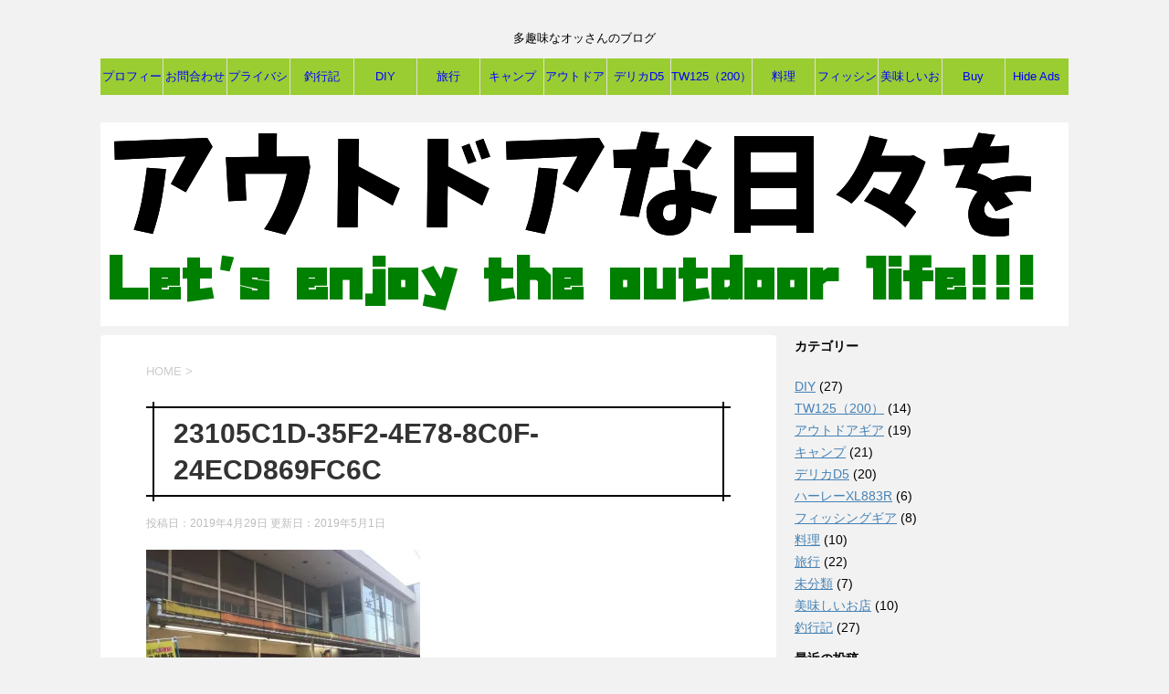

--- FILE ---
content_type: text/html; charset=UTF-8
request_url: https://genki-outdoor.com/tenkicamp-4/23105c1d-35f2-4e78-8c0f-24ecd869fc6c/
body_size: 65048
content:
<!DOCTYPE html>
<!--[if lt IE 7]>
<html class="ie6" dir="ltr" lang="ja" prefix="og: https://ogp.me/ns#"> <![endif]-->
<!--[if IE 7]>
<html class="i7" dir="ltr" lang="ja" prefix="og: https://ogp.me/ns#"> <![endif]-->
<!--[if IE 8]>
<html class="ie" dir="ltr" lang="ja" prefix="og: https://ogp.me/ns#"> <![endif]-->
<!--[if gt IE 8]><!-->
<html dir="ltr" lang="ja" prefix="og: https://ogp.me/ns#">
	<!--<![endif]-->
	<head prefix="og: http://ogp.me/ns# fb: http://ogp.me/ns/fb# article: http://ogp.me/ns/article#">
<script async src="//pagead2.googlesyndication.com/pagead/js/adsbygoogle.js"></script>
<script>
     (adsbygoogle = window.adsbygoogle || []).push({
          google_ad_client: "ca-pub-2617995153043799",
          enable_page_level_ads: true
     });
</script>	
		
</script>
		<meta charset="UTF-8" >
		<meta name="viewport" content="width=device-width,initial-scale=1.0,user-scalable=yes">
		<meta name="format-detection" content="telephone=no" >
		
		
		<link rel="alternate" type="application/rss+xml" title="アウトドアな日々を RSS Feed" href="https://genki-outdoor.com/feed/" />
		<link rel="pingback" href="https://genki-outdoor.com/xmlrpc.php" >
		<!--[if lt IE 9]>
		<script src="https://genki-outdoor.com/wp-content/themes/stinger8/js/html5shiv.js"></script>
		<![endif]-->
				<title>23105C1D-35F2-4E78-8C0F-24ECD869FC6C | アウトドアな日々を</title>

		<!-- All in One SEO 4.9.3 - aioseo.com -->
	<meta name="robots" content="max-image-preview:large" />
	<meta name="author" content="genki"/>
	<meta name="google-site-verification" content="BxWAKGM5cLWUHCqVXN2hqZSWUv2bnkZHmbjzJ1g8GDk" />
	<link rel="canonical" href="https://genki-outdoor.com/tenkicamp-4/23105c1d-35f2-4e78-8c0f-24ecd869fc6c/" />
	<meta name="generator" content="All in One SEO (AIOSEO) 4.9.3" />
		<meta property="og:locale" content="ja_JP" />
		<meta property="og:site_name" content="アウトドアな日々を | 多趣味なオッさんのブログ" />
		<meta property="og:type" content="article" />
		<meta property="og:title" content="23105C1D-35F2-4E78-8C0F-24ECD869FC6C | アウトドアな日々を" />
		<meta property="og:url" content="https://genki-outdoor.com/tenkicamp-4/23105c1d-35f2-4e78-8c0f-24ecd869fc6c/" />
		<meta property="article:published_time" content="2019-04-29T11:55:44+00:00" />
		<meta property="article:modified_time" content="2019-05-01T06:10:28+00:00" />
		<meta name="twitter:card" content="summary" />
		<meta name="twitter:title" content="23105C1D-35F2-4E78-8C0F-24ECD869FC6C | アウトドアな日々を" />
		<script type="application/ld+json" class="aioseo-schema">
			{"@context":"https:\/\/schema.org","@graph":[{"@type":"BreadcrumbList","@id":"https:\/\/genki-outdoor.com\/tenkicamp-4\/23105c1d-35f2-4e78-8c0f-24ecd869fc6c\/#breadcrumblist","itemListElement":[{"@type":"ListItem","@id":"https:\/\/genki-outdoor.com#listItem","position":1,"name":"Home","item":"https:\/\/genki-outdoor.com","nextItem":{"@type":"ListItem","@id":"https:\/\/genki-outdoor.com\/tenkicamp-4\/23105c1d-35f2-4e78-8c0f-24ecd869fc6c\/#listItem","name":"23105C1D-35F2-4E78-8C0F-24ECD869FC6C"}},{"@type":"ListItem","@id":"https:\/\/genki-outdoor.com\/tenkicamp-4\/23105c1d-35f2-4e78-8c0f-24ecd869fc6c\/#listItem","position":2,"name":"23105C1D-35F2-4E78-8C0F-24ECD869FC6C","previousItem":{"@type":"ListItem","@id":"https:\/\/genki-outdoor.com#listItem","name":"Home"}}]},{"@type":"ItemPage","@id":"https:\/\/genki-outdoor.com\/tenkicamp-4\/23105c1d-35f2-4e78-8c0f-24ecd869fc6c\/#itempage","url":"https:\/\/genki-outdoor.com\/tenkicamp-4\/23105c1d-35f2-4e78-8c0f-24ecd869fc6c\/","name":"23105C1D-35F2-4E78-8C0F-24ECD869FC6C | \u30a2\u30a6\u30c8\u30c9\u30a2\u306a\u65e5\u3005\u3092","inLanguage":"ja","isPartOf":{"@id":"https:\/\/genki-outdoor.com\/#website"},"breadcrumb":{"@id":"https:\/\/genki-outdoor.com\/tenkicamp-4\/23105c1d-35f2-4e78-8c0f-24ecd869fc6c\/#breadcrumblist"},"author":{"@id":"https:\/\/genki-outdoor.com\/author\/genki\/#author"},"creator":{"@id":"https:\/\/genki-outdoor.com\/author\/genki\/#author"},"datePublished":"2019-04-29T20:55:44+09:00","dateModified":"2019-05-01T15:10:28+09:00"},{"@type":"Person","@id":"https:\/\/genki-outdoor.com\/#person","name":"genki","image":{"@type":"ImageObject","@id":"https:\/\/genki-outdoor.com\/tenkicamp-4\/23105c1d-35f2-4e78-8c0f-24ecd869fc6c\/#personImage","url":"https:\/\/secure.gravatar.com\/avatar\/0b81cdf007b214ee7deccf5182cf4f99133d5b186d1b5bfe4ea2c982d9940004?s=96&d=mm&r=g","width":96,"height":96,"caption":"genki"}},{"@type":"Person","@id":"https:\/\/genki-outdoor.com\/author\/genki\/#author","url":"https:\/\/genki-outdoor.com\/author\/genki\/","name":"genki","image":{"@type":"ImageObject","@id":"https:\/\/genki-outdoor.com\/tenkicamp-4\/23105c1d-35f2-4e78-8c0f-24ecd869fc6c\/#authorImage","url":"https:\/\/secure.gravatar.com\/avatar\/0b81cdf007b214ee7deccf5182cf4f99133d5b186d1b5bfe4ea2c982d9940004?s=96&d=mm&r=g","width":96,"height":96,"caption":"genki"}},{"@type":"WebSite","@id":"https:\/\/genki-outdoor.com\/#website","url":"https:\/\/genki-outdoor.com\/","name":"\u30a2\u30a6\u30c8\u30c9\u30a2\u306a\u65e5\u3005\u3092","description":"\u591a\u8da3\u5473\u306a\u30aa\u30c3\u3055\u3093\u306e\u30d6\u30ed\u30b0","inLanguage":"ja","publisher":{"@id":"https:\/\/genki-outdoor.com\/#person"}}]}
		</script>
		<!-- All in One SEO -->

<link rel='dns-prefetch' href='//ajax.googleapis.com' />
<link rel='dns-prefetch' href='//secure.gravatar.com' />
<link rel='dns-prefetch' href='//stats.wp.com' />
<link rel='dns-prefetch' href='//v0.wordpress.com' />
<link rel='preconnect' href='//i0.wp.com' />
<link rel='preconnect' href='//c0.wp.com' />
<link rel="alternate" title="oEmbed (JSON)" type="application/json+oembed" href="https://genki-outdoor.com/wp-json/oembed/1.0/embed?url=https%3A%2F%2Fgenki-outdoor.com%2Ftenkicamp-4%2F23105c1d-35f2-4e78-8c0f-24ecd869fc6c%2F" />
<link rel="alternate" title="oEmbed (XML)" type="text/xml+oembed" href="https://genki-outdoor.com/wp-json/oembed/1.0/embed?url=https%3A%2F%2Fgenki-outdoor.com%2Ftenkicamp-4%2F23105c1d-35f2-4e78-8c0f-24ecd869fc6c%2F&#038;format=xml" />
		<!-- This site uses the Google Analytics by MonsterInsights plugin v9.11.1 - Using Analytics tracking - https://www.monsterinsights.com/ -->
							<script src="//www.googletagmanager.com/gtag/js?id=G-B4CGDD6HC7"  data-cfasync="false" data-wpfc-render="false" type="text/javascript" async></script>
			<script data-cfasync="false" data-wpfc-render="false" type="text/javascript">
				var mi_version = '9.11.1';
				var mi_track_user = true;
				var mi_no_track_reason = '';
								var MonsterInsightsDefaultLocations = {"page_location":"https:\/\/genki-outdoor.com\/tenkicamp-4\/23105c1d-35f2-4e78-8c0f-24ecd869fc6c\/"};
								if ( typeof MonsterInsightsPrivacyGuardFilter === 'function' ) {
					var MonsterInsightsLocations = (typeof MonsterInsightsExcludeQuery === 'object') ? MonsterInsightsPrivacyGuardFilter( MonsterInsightsExcludeQuery ) : MonsterInsightsPrivacyGuardFilter( MonsterInsightsDefaultLocations );
				} else {
					var MonsterInsightsLocations = (typeof MonsterInsightsExcludeQuery === 'object') ? MonsterInsightsExcludeQuery : MonsterInsightsDefaultLocations;
				}

								var disableStrs = [
										'ga-disable-G-B4CGDD6HC7',
									];

				/* Function to detect opted out users */
				function __gtagTrackerIsOptedOut() {
					for (var index = 0; index < disableStrs.length; index++) {
						if (document.cookie.indexOf(disableStrs[index] + '=true') > -1) {
							return true;
						}
					}

					return false;
				}

				/* Disable tracking if the opt-out cookie exists. */
				if (__gtagTrackerIsOptedOut()) {
					for (var index = 0; index < disableStrs.length; index++) {
						window[disableStrs[index]] = true;
					}
				}

				/* Opt-out function */
				function __gtagTrackerOptout() {
					for (var index = 0; index < disableStrs.length; index++) {
						document.cookie = disableStrs[index] + '=true; expires=Thu, 31 Dec 2099 23:59:59 UTC; path=/';
						window[disableStrs[index]] = true;
					}
				}

				if ('undefined' === typeof gaOptout) {
					function gaOptout() {
						__gtagTrackerOptout();
					}
				}
								window.dataLayer = window.dataLayer || [];

				window.MonsterInsightsDualTracker = {
					helpers: {},
					trackers: {},
				};
				if (mi_track_user) {
					function __gtagDataLayer() {
						dataLayer.push(arguments);
					}

					function __gtagTracker(type, name, parameters) {
						if (!parameters) {
							parameters = {};
						}

						if (parameters.send_to) {
							__gtagDataLayer.apply(null, arguments);
							return;
						}

						if (type === 'event') {
														parameters.send_to = monsterinsights_frontend.v4_id;
							var hookName = name;
							if (typeof parameters['event_category'] !== 'undefined') {
								hookName = parameters['event_category'] + ':' + name;
							}

							if (typeof MonsterInsightsDualTracker.trackers[hookName] !== 'undefined') {
								MonsterInsightsDualTracker.trackers[hookName](parameters);
							} else {
								__gtagDataLayer('event', name, parameters);
							}
							
						} else {
							__gtagDataLayer.apply(null, arguments);
						}
					}

					__gtagTracker('js', new Date());
					__gtagTracker('set', {
						'developer_id.dZGIzZG': true,
											});
					if ( MonsterInsightsLocations.page_location ) {
						__gtagTracker('set', MonsterInsightsLocations);
					}
										__gtagTracker('config', 'G-B4CGDD6HC7', {"forceSSL":"true","link_attribution":"true"} );
										window.gtag = __gtagTracker;										(function () {
						/* https://developers.google.com/analytics/devguides/collection/analyticsjs/ */
						/* ga and __gaTracker compatibility shim. */
						var noopfn = function () {
							return null;
						};
						var newtracker = function () {
							return new Tracker();
						};
						var Tracker = function () {
							return null;
						};
						var p = Tracker.prototype;
						p.get = noopfn;
						p.set = noopfn;
						p.send = function () {
							var args = Array.prototype.slice.call(arguments);
							args.unshift('send');
							__gaTracker.apply(null, args);
						};
						var __gaTracker = function () {
							var len = arguments.length;
							if (len === 0) {
								return;
							}
							var f = arguments[len - 1];
							if (typeof f !== 'object' || f === null || typeof f.hitCallback !== 'function') {
								if ('send' === arguments[0]) {
									var hitConverted, hitObject = false, action;
									if ('event' === arguments[1]) {
										if ('undefined' !== typeof arguments[3]) {
											hitObject = {
												'eventAction': arguments[3],
												'eventCategory': arguments[2],
												'eventLabel': arguments[4],
												'value': arguments[5] ? arguments[5] : 1,
											}
										}
									}
									if ('pageview' === arguments[1]) {
										if ('undefined' !== typeof arguments[2]) {
											hitObject = {
												'eventAction': 'page_view',
												'page_path': arguments[2],
											}
										}
									}
									if (typeof arguments[2] === 'object') {
										hitObject = arguments[2];
									}
									if (typeof arguments[5] === 'object') {
										Object.assign(hitObject, arguments[5]);
									}
									if ('undefined' !== typeof arguments[1].hitType) {
										hitObject = arguments[1];
										if ('pageview' === hitObject.hitType) {
											hitObject.eventAction = 'page_view';
										}
									}
									if (hitObject) {
										action = 'timing' === arguments[1].hitType ? 'timing_complete' : hitObject.eventAction;
										hitConverted = mapArgs(hitObject);
										__gtagTracker('event', action, hitConverted);
									}
								}
								return;
							}

							function mapArgs(args) {
								var arg, hit = {};
								var gaMap = {
									'eventCategory': 'event_category',
									'eventAction': 'event_action',
									'eventLabel': 'event_label',
									'eventValue': 'event_value',
									'nonInteraction': 'non_interaction',
									'timingCategory': 'event_category',
									'timingVar': 'name',
									'timingValue': 'value',
									'timingLabel': 'event_label',
									'page': 'page_path',
									'location': 'page_location',
									'title': 'page_title',
									'referrer' : 'page_referrer',
								};
								for (arg in args) {
																		if (!(!args.hasOwnProperty(arg) || !gaMap.hasOwnProperty(arg))) {
										hit[gaMap[arg]] = args[arg];
									} else {
										hit[arg] = args[arg];
									}
								}
								return hit;
							}

							try {
								f.hitCallback();
							} catch (ex) {
							}
						};
						__gaTracker.create = newtracker;
						__gaTracker.getByName = newtracker;
						__gaTracker.getAll = function () {
							return [];
						};
						__gaTracker.remove = noopfn;
						__gaTracker.loaded = true;
						window['__gaTracker'] = __gaTracker;
					})();
									} else {
										console.log("");
					(function () {
						function __gtagTracker() {
							return null;
						}

						window['__gtagTracker'] = __gtagTracker;
						window['gtag'] = __gtagTracker;
					})();
									}
			</script>
							<!-- / Google Analytics by MonsterInsights -->
		<style id='wp-img-auto-sizes-contain-inline-css' type='text/css'>
img:is([sizes=auto i],[sizes^="auto," i]){contain-intrinsic-size:3000px 1500px}
/*# sourceURL=wp-img-auto-sizes-contain-inline-css */
</style>
<style id='wp-emoji-styles-inline-css' type='text/css'>

	img.wp-smiley, img.emoji {
		display: inline !important;
		border: none !important;
		box-shadow: none !important;
		height: 1em !important;
		width: 1em !important;
		margin: 0 0.07em !important;
		vertical-align: -0.1em !important;
		background: none !important;
		padding: 0 !important;
	}
/*# sourceURL=wp-emoji-styles-inline-css */
</style>
<style id='wp-block-library-inline-css' type='text/css'>
:root{--wp-block-synced-color:#7a00df;--wp-block-synced-color--rgb:122,0,223;--wp-bound-block-color:var(--wp-block-synced-color);--wp-editor-canvas-background:#ddd;--wp-admin-theme-color:#007cba;--wp-admin-theme-color--rgb:0,124,186;--wp-admin-theme-color-darker-10:#006ba1;--wp-admin-theme-color-darker-10--rgb:0,107,160.5;--wp-admin-theme-color-darker-20:#005a87;--wp-admin-theme-color-darker-20--rgb:0,90,135;--wp-admin-border-width-focus:2px}@media (min-resolution:192dpi){:root{--wp-admin-border-width-focus:1.5px}}.wp-element-button{cursor:pointer}:root .has-very-light-gray-background-color{background-color:#eee}:root .has-very-dark-gray-background-color{background-color:#313131}:root .has-very-light-gray-color{color:#eee}:root .has-very-dark-gray-color{color:#313131}:root .has-vivid-green-cyan-to-vivid-cyan-blue-gradient-background{background:linear-gradient(135deg,#00d084,#0693e3)}:root .has-purple-crush-gradient-background{background:linear-gradient(135deg,#34e2e4,#4721fb 50%,#ab1dfe)}:root .has-hazy-dawn-gradient-background{background:linear-gradient(135deg,#faaca8,#dad0ec)}:root .has-subdued-olive-gradient-background{background:linear-gradient(135deg,#fafae1,#67a671)}:root .has-atomic-cream-gradient-background{background:linear-gradient(135deg,#fdd79a,#004a59)}:root .has-nightshade-gradient-background{background:linear-gradient(135deg,#330968,#31cdcf)}:root .has-midnight-gradient-background{background:linear-gradient(135deg,#020381,#2874fc)}:root{--wp--preset--font-size--normal:16px;--wp--preset--font-size--huge:42px}.has-regular-font-size{font-size:1em}.has-larger-font-size{font-size:2.625em}.has-normal-font-size{font-size:var(--wp--preset--font-size--normal)}.has-huge-font-size{font-size:var(--wp--preset--font-size--huge)}.has-text-align-center{text-align:center}.has-text-align-left{text-align:left}.has-text-align-right{text-align:right}.has-fit-text{white-space:nowrap!important}#end-resizable-editor-section{display:none}.aligncenter{clear:both}.items-justified-left{justify-content:flex-start}.items-justified-center{justify-content:center}.items-justified-right{justify-content:flex-end}.items-justified-space-between{justify-content:space-between}.screen-reader-text{border:0;clip-path:inset(50%);height:1px;margin:-1px;overflow:hidden;padding:0;position:absolute;width:1px;word-wrap:normal!important}.screen-reader-text:focus{background-color:#ddd;clip-path:none;color:#444;display:block;font-size:1em;height:auto;left:5px;line-height:normal;padding:15px 23px 14px;text-decoration:none;top:5px;width:auto;z-index:100000}html :where(.has-border-color){border-style:solid}html :where([style*=border-top-color]){border-top-style:solid}html :where([style*=border-right-color]){border-right-style:solid}html :where([style*=border-bottom-color]){border-bottom-style:solid}html :where([style*=border-left-color]){border-left-style:solid}html :where([style*=border-width]){border-style:solid}html :where([style*=border-top-width]){border-top-style:solid}html :where([style*=border-right-width]){border-right-style:solid}html :where([style*=border-bottom-width]){border-bottom-style:solid}html :where([style*=border-left-width]){border-left-style:solid}html :where(img[class*=wp-image-]){height:auto;max-width:100%}:where(figure){margin:0 0 1em}html :where(.is-position-sticky){--wp-admin--admin-bar--position-offset:var(--wp-admin--admin-bar--height,0px)}@media screen and (max-width:600px){html :where(.is-position-sticky){--wp-admin--admin-bar--position-offset:0px}}

/*# sourceURL=wp-block-library-inline-css */
</style><style id='global-styles-inline-css' type='text/css'>
:root{--wp--preset--aspect-ratio--square: 1;--wp--preset--aspect-ratio--4-3: 4/3;--wp--preset--aspect-ratio--3-4: 3/4;--wp--preset--aspect-ratio--3-2: 3/2;--wp--preset--aspect-ratio--2-3: 2/3;--wp--preset--aspect-ratio--16-9: 16/9;--wp--preset--aspect-ratio--9-16: 9/16;--wp--preset--color--black: #000000;--wp--preset--color--cyan-bluish-gray: #abb8c3;--wp--preset--color--white: #ffffff;--wp--preset--color--pale-pink: #f78da7;--wp--preset--color--vivid-red: #cf2e2e;--wp--preset--color--luminous-vivid-orange: #ff6900;--wp--preset--color--luminous-vivid-amber: #fcb900;--wp--preset--color--light-green-cyan: #7bdcb5;--wp--preset--color--vivid-green-cyan: #00d084;--wp--preset--color--pale-cyan-blue: #8ed1fc;--wp--preset--color--vivid-cyan-blue: #0693e3;--wp--preset--color--vivid-purple: #9b51e0;--wp--preset--gradient--vivid-cyan-blue-to-vivid-purple: linear-gradient(135deg,rgb(6,147,227) 0%,rgb(155,81,224) 100%);--wp--preset--gradient--light-green-cyan-to-vivid-green-cyan: linear-gradient(135deg,rgb(122,220,180) 0%,rgb(0,208,130) 100%);--wp--preset--gradient--luminous-vivid-amber-to-luminous-vivid-orange: linear-gradient(135deg,rgb(252,185,0) 0%,rgb(255,105,0) 100%);--wp--preset--gradient--luminous-vivid-orange-to-vivid-red: linear-gradient(135deg,rgb(255,105,0) 0%,rgb(207,46,46) 100%);--wp--preset--gradient--very-light-gray-to-cyan-bluish-gray: linear-gradient(135deg,rgb(238,238,238) 0%,rgb(169,184,195) 100%);--wp--preset--gradient--cool-to-warm-spectrum: linear-gradient(135deg,rgb(74,234,220) 0%,rgb(151,120,209) 20%,rgb(207,42,186) 40%,rgb(238,44,130) 60%,rgb(251,105,98) 80%,rgb(254,248,76) 100%);--wp--preset--gradient--blush-light-purple: linear-gradient(135deg,rgb(255,206,236) 0%,rgb(152,150,240) 100%);--wp--preset--gradient--blush-bordeaux: linear-gradient(135deg,rgb(254,205,165) 0%,rgb(254,45,45) 50%,rgb(107,0,62) 100%);--wp--preset--gradient--luminous-dusk: linear-gradient(135deg,rgb(255,203,112) 0%,rgb(199,81,192) 50%,rgb(65,88,208) 100%);--wp--preset--gradient--pale-ocean: linear-gradient(135deg,rgb(255,245,203) 0%,rgb(182,227,212) 50%,rgb(51,167,181) 100%);--wp--preset--gradient--electric-grass: linear-gradient(135deg,rgb(202,248,128) 0%,rgb(113,206,126) 100%);--wp--preset--gradient--midnight: linear-gradient(135deg,rgb(2,3,129) 0%,rgb(40,116,252) 100%);--wp--preset--font-size--small: 13px;--wp--preset--font-size--medium: 20px;--wp--preset--font-size--large: 36px;--wp--preset--font-size--x-large: 42px;--wp--preset--spacing--20: 0.44rem;--wp--preset--spacing--30: 0.67rem;--wp--preset--spacing--40: 1rem;--wp--preset--spacing--50: 1.5rem;--wp--preset--spacing--60: 2.25rem;--wp--preset--spacing--70: 3.38rem;--wp--preset--spacing--80: 5.06rem;--wp--preset--shadow--natural: 6px 6px 9px rgba(0, 0, 0, 0.2);--wp--preset--shadow--deep: 12px 12px 50px rgba(0, 0, 0, 0.4);--wp--preset--shadow--sharp: 6px 6px 0px rgba(0, 0, 0, 0.2);--wp--preset--shadow--outlined: 6px 6px 0px -3px rgb(255, 255, 255), 6px 6px rgb(0, 0, 0);--wp--preset--shadow--crisp: 6px 6px 0px rgb(0, 0, 0);}:where(.is-layout-flex){gap: 0.5em;}:where(.is-layout-grid){gap: 0.5em;}body .is-layout-flex{display: flex;}.is-layout-flex{flex-wrap: wrap;align-items: center;}.is-layout-flex > :is(*, div){margin: 0;}body .is-layout-grid{display: grid;}.is-layout-grid > :is(*, div){margin: 0;}:where(.wp-block-columns.is-layout-flex){gap: 2em;}:where(.wp-block-columns.is-layout-grid){gap: 2em;}:where(.wp-block-post-template.is-layout-flex){gap: 1.25em;}:where(.wp-block-post-template.is-layout-grid){gap: 1.25em;}.has-black-color{color: var(--wp--preset--color--black) !important;}.has-cyan-bluish-gray-color{color: var(--wp--preset--color--cyan-bluish-gray) !important;}.has-white-color{color: var(--wp--preset--color--white) !important;}.has-pale-pink-color{color: var(--wp--preset--color--pale-pink) !important;}.has-vivid-red-color{color: var(--wp--preset--color--vivid-red) !important;}.has-luminous-vivid-orange-color{color: var(--wp--preset--color--luminous-vivid-orange) !important;}.has-luminous-vivid-amber-color{color: var(--wp--preset--color--luminous-vivid-amber) !important;}.has-light-green-cyan-color{color: var(--wp--preset--color--light-green-cyan) !important;}.has-vivid-green-cyan-color{color: var(--wp--preset--color--vivid-green-cyan) !important;}.has-pale-cyan-blue-color{color: var(--wp--preset--color--pale-cyan-blue) !important;}.has-vivid-cyan-blue-color{color: var(--wp--preset--color--vivid-cyan-blue) !important;}.has-vivid-purple-color{color: var(--wp--preset--color--vivid-purple) !important;}.has-black-background-color{background-color: var(--wp--preset--color--black) !important;}.has-cyan-bluish-gray-background-color{background-color: var(--wp--preset--color--cyan-bluish-gray) !important;}.has-white-background-color{background-color: var(--wp--preset--color--white) !important;}.has-pale-pink-background-color{background-color: var(--wp--preset--color--pale-pink) !important;}.has-vivid-red-background-color{background-color: var(--wp--preset--color--vivid-red) !important;}.has-luminous-vivid-orange-background-color{background-color: var(--wp--preset--color--luminous-vivid-orange) !important;}.has-luminous-vivid-amber-background-color{background-color: var(--wp--preset--color--luminous-vivid-amber) !important;}.has-light-green-cyan-background-color{background-color: var(--wp--preset--color--light-green-cyan) !important;}.has-vivid-green-cyan-background-color{background-color: var(--wp--preset--color--vivid-green-cyan) !important;}.has-pale-cyan-blue-background-color{background-color: var(--wp--preset--color--pale-cyan-blue) !important;}.has-vivid-cyan-blue-background-color{background-color: var(--wp--preset--color--vivid-cyan-blue) !important;}.has-vivid-purple-background-color{background-color: var(--wp--preset--color--vivid-purple) !important;}.has-black-border-color{border-color: var(--wp--preset--color--black) !important;}.has-cyan-bluish-gray-border-color{border-color: var(--wp--preset--color--cyan-bluish-gray) !important;}.has-white-border-color{border-color: var(--wp--preset--color--white) !important;}.has-pale-pink-border-color{border-color: var(--wp--preset--color--pale-pink) !important;}.has-vivid-red-border-color{border-color: var(--wp--preset--color--vivid-red) !important;}.has-luminous-vivid-orange-border-color{border-color: var(--wp--preset--color--luminous-vivid-orange) !important;}.has-luminous-vivid-amber-border-color{border-color: var(--wp--preset--color--luminous-vivid-amber) !important;}.has-light-green-cyan-border-color{border-color: var(--wp--preset--color--light-green-cyan) !important;}.has-vivid-green-cyan-border-color{border-color: var(--wp--preset--color--vivid-green-cyan) !important;}.has-pale-cyan-blue-border-color{border-color: var(--wp--preset--color--pale-cyan-blue) !important;}.has-vivid-cyan-blue-border-color{border-color: var(--wp--preset--color--vivid-cyan-blue) !important;}.has-vivid-purple-border-color{border-color: var(--wp--preset--color--vivid-purple) !important;}.has-vivid-cyan-blue-to-vivid-purple-gradient-background{background: var(--wp--preset--gradient--vivid-cyan-blue-to-vivid-purple) !important;}.has-light-green-cyan-to-vivid-green-cyan-gradient-background{background: var(--wp--preset--gradient--light-green-cyan-to-vivid-green-cyan) !important;}.has-luminous-vivid-amber-to-luminous-vivid-orange-gradient-background{background: var(--wp--preset--gradient--luminous-vivid-amber-to-luminous-vivid-orange) !important;}.has-luminous-vivid-orange-to-vivid-red-gradient-background{background: var(--wp--preset--gradient--luminous-vivid-orange-to-vivid-red) !important;}.has-very-light-gray-to-cyan-bluish-gray-gradient-background{background: var(--wp--preset--gradient--very-light-gray-to-cyan-bluish-gray) !important;}.has-cool-to-warm-spectrum-gradient-background{background: var(--wp--preset--gradient--cool-to-warm-spectrum) !important;}.has-blush-light-purple-gradient-background{background: var(--wp--preset--gradient--blush-light-purple) !important;}.has-blush-bordeaux-gradient-background{background: var(--wp--preset--gradient--blush-bordeaux) !important;}.has-luminous-dusk-gradient-background{background: var(--wp--preset--gradient--luminous-dusk) !important;}.has-pale-ocean-gradient-background{background: var(--wp--preset--gradient--pale-ocean) !important;}.has-electric-grass-gradient-background{background: var(--wp--preset--gradient--electric-grass) !important;}.has-midnight-gradient-background{background: var(--wp--preset--gradient--midnight) !important;}.has-small-font-size{font-size: var(--wp--preset--font-size--small) !important;}.has-medium-font-size{font-size: var(--wp--preset--font-size--medium) !important;}.has-large-font-size{font-size: var(--wp--preset--font-size--large) !important;}.has-x-large-font-size{font-size: var(--wp--preset--font-size--x-large) !important;}
/*# sourceURL=global-styles-inline-css */
</style>

<style id='classic-theme-styles-inline-css' type='text/css'>
/*! This file is auto-generated */
.wp-block-button__link{color:#fff;background-color:#32373c;border-radius:9999px;box-shadow:none;text-decoration:none;padding:calc(.667em + 2px) calc(1.333em + 2px);font-size:1.125em}.wp-block-file__button{background:#32373c;color:#fff;text-decoration:none}
/*# sourceURL=/wp-includes/css/classic-themes.min.css */
</style>
<link rel='stylesheet' id='toc-screen-css' href='https://genki-outdoor.com/wp-content/plugins/table-of-contents-plus/screen.min.css?ver=2411.1' type='text/css' media='all' />
<link rel='stylesheet' id='yyi_rinker_stylesheet-css' href='https://genki-outdoor.com/wp-content/plugins/yyi-rinker/css/style.css?v=1.11.1&#038;ver=6.9' type='text/css' media='all' />
<link rel='stylesheet' id='parent-style-css' href='https://genki-outdoor.com/wp-content/themes/stinger8/style.css?ver=6.9' type='text/css' media='all' />
<link rel='stylesheet' id='normalize-css' href='https://genki-outdoor.com/wp-content/themes/stinger8/css/normalize.css?ver=1.5.9' type='text/css' media='all' />
<link rel='stylesheet' id='font-awesome-css' href='https://genki-outdoor.com/wp-content/themes/stinger8/css/fontawesome/css/font-awesome.min.css?ver=4.5.0' type='text/css' media='all' />
<link rel='stylesheet' id='style-css' href='https://genki-outdoor.com/wp-content/themes/stinger8-child/style.css?ver=6.9' type='text/css' media='all' />
<script type="text/javascript" src="https://genki-outdoor.com/wp-content/plugins/google-analytics-for-wordpress/assets/js/frontend-gtag.min.js?ver=9.11.1" id="monsterinsights-frontend-script-js" async="async" data-wp-strategy="async"></script>
<script data-cfasync="false" data-wpfc-render="false" type="text/javascript" id='monsterinsights-frontend-script-js-extra'>/* <![CDATA[ */
var monsterinsights_frontend = {"js_events_tracking":"true","download_extensions":"doc,pdf,ppt,zip,xls,docx,pptx,xlsx","inbound_paths":"[{\"path\":\"\\\/go\\\/\",\"label\":\"affiliate\"},{\"path\":\"\\\/recommend\\\/\",\"label\":\"affiliate\"}]","home_url":"https:\/\/genki-outdoor.com","hash_tracking":"false","v4_id":"G-B4CGDD6HC7"};/* ]]> */
</script>
<script type="text/javascript" src="//ajax.googleapis.com/ajax/libs/jquery/1.11.3/jquery.min.js?ver=1.11.3" id="jquery-js"></script>
<script type="text/javascript" src="https://genki-outdoor.com/wp-content/plugins/yyi-rinker/js/event-tracking.js?v=1.11.1" id="yyi_rinker_event_tracking_script-js"></script>
<link rel="https://api.w.org/" href="https://genki-outdoor.com/wp-json/" /><link rel="alternate" title="JSON" type="application/json" href="https://genki-outdoor.com/wp-json/wp/v2/media/3405" /><link rel='shortlink' href='https://wp.me/a9M91E-SV' />
	<style>img#wpstats{display:none}</style>
		<script src="//pagead2.googlesyndication.com/pagead/js/adsbygoogle.js"></script><script>document.cookie = 'quads_browser_width='+screen.width;</script><script type="text/javascript" language="javascript">
    var vc_pid = "885607868";
</script><script type="text/javascript" src="//aml.valuecommerce.com/vcdal.js" async></script><style>
.yyi-rinker-images {
    display: flex;
    justify-content: center;
    align-items: center;
    position: relative;

}
div.yyi-rinker-image img.yyi-rinker-main-img.hidden {
    display: none;
}

.yyi-rinker-images-arrow {
    cursor: pointer;
    position: absolute;
    top: 50%;
    display: block;
    margin-top: -11px;
    opacity: 0.6;
    width: 22px;
}

.yyi-rinker-images-arrow-left{
    left: -10px;
}
.yyi-rinker-images-arrow-right{
    right: -10px;
}

.yyi-rinker-images-arrow-left.hidden {
    display: none;
}

.yyi-rinker-images-arrow-right.hidden {
    display: none;
}
div.yyi-rinker-contents.yyi-rinker-design-tate  div.yyi-rinker-box{
    flex-direction: column;
}

div.yyi-rinker-contents.yyi-rinker-design-slim div.yyi-rinker-box .yyi-rinker-links {
    flex-direction: column;
}

div.yyi-rinker-contents.yyi-rinker-design-slim div.yyi-rinker-info {
    width: 100%;
}

div.yyi-rinker-contents.yyi-rinker-design-slim .yyi-rinker-title {
    text-align: center;
}

div.yyi-rinker-contents.yyi-rinker-design-slim .yyi-rinker-links {
    text-align: center;
}
div.yyi-rinker-contents.yyi-rinker-design-slim .yyi-rinker-image {
    margin: auto;
}

div.yyi-rinker-contents.yyi-rinker-design-slim div.yyi-rinker-info ul.yyi-rinker-links li {
	align-self: stretch;
}
div.yyi-rinker-contents.yyi-rinker-design-slim div.yyi-rinker-box div.yyi-rinker-info {
	padding: 0;
}
div.yyi-rinker-contents.yyi-rinker-design-slim div.yyi-rinker-box {
	flex-direction: column;
	padding: 14px 5px 0;
}

.yyi-rinker-design-slim div.yyi-rinker-box div.yyi-rinker-info {
	text-align: center;
}

.yyi-rinker-design-slim div.price-box span.price {
	display: block;
}

div.yyi-rinker-contents.yyi-rinker-design-slim div.yyi-rinker-info div.yyi-rinker-title a{
	font-size:16px;
}

div.yyi-rinker-contents.yyi-rinker-design-slim ul.yyi-rinker-links li.amazonkindlelink:before,  div.yyi-rinker-contents.yyi-rinker-design-slim ul.yyi-rinker-links li.amazonlink:before,  div.yyi-rinker-contents.yyi-rinker-design-slim ul.yyi-rinker-links li.rakutenlink:before, div.yyi-rinker-contents.yyi-rinker-design-slim ul.yyi-rinker-links li.yahoolink:before, div.yyi-rinker-contents.yyi-rinker-design-slim ul.yyi-rinker-links li.mercarilink:before {
	font-size:12px;
}

div.yyi-rinker-contents.yyi-rinker-design-slim ul.yyi-rinker-links li a {
	font-size: 13px;
}
.entry-content ul.yyi-rinker-links li {
	padding: 0;
}

div.yyi-rinker-contents .yyi-rinker-attention.attention_desing_right_ribbon {
    width: 89px;
    height: 91px;
    position: absolute;
    top: -1px;
    right: -1px;
    left: auto;
    overflow: hidden;
}

div.yyi-rinker-contents .yyi-rinker-attention.attention_desing_right_ribbon span {
    display: inline-block;
    width: 146px;
    position: absolute;
    padding: 4px 0;
    left: -13px;
    top: 12px;
    text-align: center;
    font-size: 12px;
    line-height: 24px;
    -webkit-transform: rotate(45deg);
    transform: rotate(45deg);
    box-shadow: 0 1px 3px rgba(0, 0, 0, 0.2);
}

div.yyi-rinker-contents .yyi-rinker-attention.attention_desing_right_ribbon {
    background: none;
}
.yyi-rinker-attention.attention_desing_right_ribbon .yyi-rinker-attention-after,
.yyi-rinker-attention.attention_desing_right_ribbon .yyi-rinker-attention-before{
display:none;
}
div.yyi-rinker-use-right_ribbon div.yyi-rinker-title {
    margin-right: 2rem;
}

				</style><style type="text/css" id="custom-background-css">
body.custom-background { background-color: #f2f2f2; }
</style>
	<link rel="icon" href="https://i0.wp.com/genki-outdoor.com/wp-content/uploads/2019/01/cropped-icon.png?fit=32%2C32&#038;ssl=1" sizes="32x32" />
<link rel="icon" href="https://i0.wp.com/genki-outdoor.com/wp-content/uploads/2019/01/cropped-icon.png?fit=192%2C192&#038;ssl=1" sizes="192x192" />
<link rel="apple-touch-icon" href="https://i0.wp.com/genki-outdoor.com/wp-content/uploads/2019/01/cropped-icon.png?fit=180%2C180&#038;ssl=1" />
<meta name="msapplication-TileImage" content="https://i0.wp.com/genki-outdoor.com/wp-content/uploads/2019/01/cropped-icon.png?fit=270%2C270&#038;ssl=1" />
		<style type="text/css" id="wp-custom-css">
			#toc_container {
    margin-left: auto;
    margin-right: auto;
}

/*目次(Table of Contents Plus)　ここから*/
/*余白と角丸*/
#toc_container  {
  margin-bottom:30px;
  border-radius: 20px;
}




#header-l {
     float: none;
     text-align: center;
}


/*-- グローバルメニュー --*/

#st-menuwide{

    display: flex;/*中央寄せ*/

}

 

#st-menubox{

    border: none;/*枠線の削除*/

    margin: 0px 0px 30px 0px;/*余白の調節*/

}

 

header .smanone ul.menu li a{

    background-color: #9acd32;/*背景色*/

    color: #0000ff;/*文字色*/

}

 

#st-menubox a:hover{

    background: #2f4f4f;/*ホバー時の背景色*/

}

 

header .smanone ul.menu li a:hover{

    color: #ffffff;/*ホバー時の文字色*/

}

 

/*-- メニュー幅の自動調整 --*/

header .smanone ul.menu {

    display: -webkit-box;

    display: -webkit-flex;

    display: -ms-flexbox;

    display: flex;

}

/*-- アイキャッチ画像上にカテゴリー追加 --*/

.eyecatch {

position: relative;/*絶対位置*/

}

 

p.eyecatchlabel {

    position: absolute;/*絶対位置*/

    font-size: 10px;/*文字サイズ*/

    font-weight: bold;/*文字を太字に*/

    color: #FFFF00;/*文字色*/

    background-color: #000000;/*背景色*/

    padding: 0px 5px;/*縦と横の幅*/

    left: 0;/*左からの位置*/

    top: 0;/*上からの位置*/

    opacity: 1;/*透明度*/

    z-index: 5000;/*重なりの順序*/

}
 
.st-pagelink .page-numbers{
	border: 1px solid #38b48b;
        background:#38b48b;
        padding:1px;
	margin-right:15px;
	font-size:20px;
        min-width:30px;
        height:30px;
	line-height:30px
}

.st-pagelink a{
	color:#fff;
	font-weight:bold;
}
.st-pagelink a:hover {
	opacity:1;
        color:#fff;
	border: 1px solid #b53862;
        background:#b53862;
}
.page-numbers.dots{
	color:#fff;
}
.st-pagelink .page-numbers.current {
	opacity:1;
        color:#fff;
        font-weight:bold;
	border: 1px solid #b53862;
        background:#b53862;
        
}

/*-- h1タグ　見出しカスタム --*/

h1{
position: relative;
padding: 0.25em 1em;
border-top: solid 2px black;
border-bottom: solid 2px black;
}
h1:before, h1:after{
content: '';
position: absolute;
top: -7px;
width: 2px;
  height: -webkit-calc(100% + 14px);
height: calc(100% + 14px);
background-color: black;
}
h1:before {left: 7px;}
h1:after {right: 7px;}

/*-- h2タグ　見出しカスタム --*/


h2 {

    font-size: 18px;/*文字サイズ*/

    color: #000000;/*文字色*/

    background: linear-gradient(transparent 0%, #00ced1 50%);/*背景色とグラデーション*/

    border: none;/*既存の上下線なし*/

    box-shadow: 0px 5px 4px -2px #a0a0a0;/*影をつける*/

}

/*-- h3タグ　見出しカスタム --*/


.post h3 {

    position: relative;

    font-size: 17px;/*文字サイズ*/

    color: #6c3524;/*文字色*/

    border: none;/*既存の下線なし*/

}

 

.post h3:after {

    content: "";

    position: absolute;/*絶対位置*/

    left: 0;

    bottom: 0;

    width: 100%;/*ボーダーの長さ*/

    height: 8px;/*ボーダーの太さ*/

    background: repeating-linear-gradient(-45deg, #000000, #000000 10px, #fff 20px);/*ライン角度とボーダー色*/

}


/*-- 上へ戻るボタン --*/
#page-top a {
	background-color: #e75d5d;
}
		</style>
			</head>
</script>
	<body class="attachment wp-singular attachment-template-default single single-attachment postid-3405 attachmentid-3405 attachment-jpeg custom-background wp-theme-stinger8 wp-child-theme-stinger8-child" >
			<div id="st-ami">
				<div id="wrapper">
				<div id="wrapper-in">
					<header>
						<div id="headbox-bg">
							<div class="clearfix" id="headbox">
								<nav id="s-navi" class="pcnone">
	<dl class="acordion">
		<dt class="trigger">
			<p><span class="op"><i class="fa fa-bars"></i></span></p>
		</dt>

		<dd class="acordion_tree">
						<div class="menu-%e3%82%b0%e3%83%ad%e3%83%bc%e3%83%90%e3%83%ab%e3%83%a1%e3%83%8b%e3%83%a5%e3%83%bc-container"><ul id="menu-%e3%82%b0%e3%83%ad%e3%83%bc%e3%83%90%e3%83%ab%e3%83%a1%e3%83%8b%e3%83%a5%e3%83%bc" class="menu"><li id="menu-item-126" class="menu-item menu-item-type-custom menu-item-object-custom menu-item-home menu-item-126"><a href="https://genki-outdoor.com">ホーム</a></li>
<li id="menu-item-301" class="menu-item menu-item-type-taxonomy menu-item-object-category menu-item-301"><a href="https://genki-outdoor.com/category/delica/">デリカD5</a></li>
<li id="menu-item-1940" class="menu-item menu-item-type-taxonomy menu-item-object-category menu-item-1940"><a href="https://genki-outdoor.com/category/%e3%82%ad%e3%83%a3%e3%83%b3%e3%83%97/">キャンプ</a></li>
<li id="menu-item-1941" class="menu-item menu-item-type-taxonomy menu-item-object-category menu-item-1941"><a href="https://genki-outdoor.com/category/%e9%87%a3%e8%a1%8c%e8%a8%98/">釣行記</a></li>
<li id="menu-item-1937" class="menu-item menu-item-type-taxonomy menu-item-object-category menu-item-1937"><a href="https://genki-outdoor.com/category/%e6%97%85%e8%a1%8c/">旅行</a></li>
<li id="menu-item-197" class="menu-item menu-item-type-taxonomy menu-item-object-category menu-item-197"><a href="https://genki-outdoor.com/category/diy/">DIY</a></li>
<li id="menu-item-2279" class="menu-item menu-item-type-taxonomy menu-item-object-category menu-item-2279"><a href="https://genki-outdoor.com/category/%e6%9c%aa%e5%88%86%e9%a1%9e/">未分類</a></li>
<li id="menu-item-2583" class="menu-item menu-item-type-taxonomy menu-item-object-category menu-item-2583"><a href="https://genki-outdoor.com/category/%e3%82%a2%e3%82%a6%e3%83%88%e3%83%89%e3%82%a2%e3%82%ae%e3%82%a2/">アウトドアギア</a></li>
</ul></div>			<div class="clear"></div>

		</dd>
	</dl>
</nav>
									<div id="header-l">
									<!-- ロゴ又はブログ名 -->
									

									</p>
									<!-- ロゴ又はブログ名ここまで -->
									<!-- キャプション -->
																			<p class="descr">
											多趣味なオッさんのブログ										</p>
																		</div><!-- /#header-l -->

							</div><!-- /#headbox-bg -->
						</div><!-- /#headbox clearfix -->

						<div id="gazou-wide">
										<div id="st-menubox">
			<div id="st-menuwide">
				<nav class="smanone clearfix"><ul id="menu-%e4%b8%8b%e3%81%ae%e3%83%a1%e3%83%8b%e3%83%a5%e3%83%bc" class="menu"><li id="menu-item-2996" class="menu-item menu-item-type-post_type menu-item-object-page menu-item-2996"><a href="https://genki-outdoor.com/profile/">プロフィール</a></li>
<li id="menu-item-323" class="menu-item menu-item-type-post_type menu-item-object-page menu-item-323"><a href="https://genki-outdoor.com/%e3%81%8a%e5%95%8f%e5%90%88%e3%82%8f%e3%81%9b/">お問合わせ</a></li>
<li id="menu-item-324" class="menu-item menu-item-type-post_type menu-item-object-page menu-item-324"><a href="https://genki-outdoor.com/privacypolicy/">プライバシーポリシー</a></li>
<li id="menu-item-5177" class="menu-item menu-item-type-taxonomy menu-item-object-category menu-item-5177"><a href="https://genki-outdoor.com/category/%e9%87%a3%e8%a1%8c%e8%a8%98/">釣行記</a></li>
<li id="menu-item-5178" class="menu-item menu-item-type-taxonomy menu-item-object-category menu-item-5178"><a href="https://genki-outdoor.com/category/diy/">DIY</a></li>
<li id="menu-item-5179" class="menu-item menu-item-type-taxonomy menu-item-object-category menu-item-5179"><a href="https://genki-outdoor.com/category/%e6%97%85%e8%a1%8c/">旅行</a></li>
<li id="menu-item-5180" class="menu-item menu-item-type-taxonomy menu-item-object-category menu-item-5180"><a href="https://genki-outdoor.com/category/%e3%82%ad%e3%83%a3%e3%83%b3%e3%83%97/">キャンプ</a></li>
<li id="menu-item-5181" class="menu-item menu-item-type-taxonomy menu-item-object-category menu-item-5181"><a href="https://genki-outdoor.com/category/%e3%82%a2%e3%82%a6%e3%83%88%e3%83%89%e3%82%a2%e3%82%ae%e3%82%a2/">アウトドアギア</a></li>
<li id="menu-item-5182" class="menu-item menu-item-type-taxonomy menu-item-object-category menu-item-5182"><a href="https://genki-outdoor.com/category/delica/">デリカD5</a></li>
<li id="menu-item-5183" class="menu-item menu-item-type-taxonomy menu-item-object-category menu-item-5183"><a href="https://genki-outdoor.com/category/tw125%ef%bc%88200%ef%bc%89/">TW125（200）</a></li>
<li id="menu-item-5184" class="menu-item menu-item-type-taxonomy menu-item-object-category menu-item-5184"><a href="https://genki-outdoor.com/category/%e6%96%99%e7%90%86/">料理</a></li>
<li id="menu-item-5185" class="menu-item menu-item-type-taxonomy menu-item-object-category menu-item-5185"><a href="https://genki-outdoor.com/category/%e3%83%95%e3%82%a3%e3%83%83%e3%82%b7%e3%83%b3%e3%82%b0%e3%82%ae%e3%82%a2/">フィッシングギア</a></li>
<li id="menu-item-5186" class="menu-item menu-item-type-taxonomy menu-item-object-category menu-item-5186"><a href="https://genki-outdoor.com/category/%e7%be%8e%e5%91%b3%e3%81%97%e3%81%84%e3%81%8a%e5%ba%97/">美味しいお店</a></li>
<li id="menu-item-5916" class="menu-item menu-item-type-post_type menu-item-object-page menu-item-5916"><a href="https://genki-outdoor.com/buy-adspace/">Buy Adspace</a></li>
<li id="menu-item-5921" class="menu-item menu-item-type-post_type menu-item-object-page menu-item-5921"><a href="https://genki-outdoor.com/disable-ads/">Hide Ads for Premium Members</a></li>
</ul></nav>			</div>
		</div>
	
														<div id="st-headerbox">
								<div id="st-header">
								<a href="https://genki-outdoor.com/">	
									<img src="https://genki-outdoor.com/wp-content/uploads/2019/01/logosaisyuu.png" height="223" width="1060" alt="" />
								</div>
							</div>
							
						</div>
						<!-- /gazou -->

					</header>
					<div id="content-w">
<div id="content" class="clearfix">
	<div id="contentInner">

		<div class="st-main">

			<!-- ぱんくず -->
			<section id="breadcrumb">
			<ol itemscope itemtype="http://schema.org/BreadcrumbList">
					 <li itemprop="itemListElement" itemscope
      itemtype="http://schema.org/ListItem"><a href="https://genki-outdoor.com" itemprop="item"><span itemprop="name">HOME</span></a> > <meta itemprop="position" content="1" /></li>
							</ol>
			</section>
			<!--/ ぱんくず -->

			<div id="post-3405" class="st-post post-3405 attachment type-attachment status-inherit hentry">
				<article>
					<!--ループ開始 -->
										
										<p class="st-catgroup">
										</p>
									

					<h1 class="entry-title">23105C1D-35F2-4E78-8C0F-24ECD869FC6C</h1>

					<div class="blogbox">
						<p><span class="kdate">
															投稿日：2019年4月29日								更新日：<time class="updated" datetime="2019-05-01T15:10:28+0900">2019年5月1日</time>
													</span></p>
					</div>

					<div class="mainbox">
													<div class="entry-content">
								<p class="attachment"><a href="https://i0.wp.com/genki-outdoor.com/wp-content/uploads/2019/04/23105C1D-35F2-4E78-8C0F-24ECD869FC6C.jpeg?ssl=1"><img fetchpriority="high" decoding="async" width="300" height="225" src="https://i0.wp.com/genki-outdoor.com/wp-content/uploads/2019/04/23105C1D-35F2-4E78-8C0F-24ECD869FC6C.jpeg?fit=300%2C225&amp;ssl=1" class="attachment-medium size-medium" alt="" srcset="https://i0.wp.com/genki-outdoor.com/wp-content/uploads/2019/04/23105C1D-35F2-4E78-8C0F-24ECD869FC6C.jpeg?w=640&amp;ssl=1 640w, https://i0.wp.com/genki-outdoor.com/wp-content/uploads/2019/04/23105C1D-35F2-4E78-8C0F-24ECD869FC6C.jpeg?resize=300%2C225&amp;ssl=1 300w" sizes="(max-width: 300px) 100vw, 300px" /></a></p>
							</div>
						<div class="adbox">

				
	
							
	</div>
		
							
					</div><!-- .mainboxここまで -->
	
						
						<p class="tagst">
							<i class="fa fa-folder-open-o" aria-hidden="true"></i>-<br/>
													</p>

										<!--ループ終了-->
			</article>

					<div class="st-aside">

										

						<!--関連記事-->
						<p class="point"><span class="point-in">関連記事</span></p>
<div class="kanren">
							<dl class="clearfix">
				<dt><a href="https://genki-outdoor.com/unagi-kabayaki/">
											<div class="eyecatch">
							<img width="150" height="150" src="https://i0.wp.com/genki-outdoor.com/wp-content/uploads/2019/05/DC41273A-B874-489D-A7E9-978A522658B8.jpeg?resize=150%2C150&amp;ssl=1" class="attachment-thumbnail size-thumbnail wp-post-image" alt="" decoding="async" loading="lazy" srcset="https://i0.wp.com/genki-outdoor.com/wp-content/uploads/2019/05/DC41273A-B874-489D-A7E9-978A522658B8.jpeg?resize=150%2C150&amp;ssl=1 150w, https://i0.wp.com/genki-outdoor.com/wp-content/uploads/2019/05/DC41273A-B874-489D-A7E9-978A522658B8.jpeg?resize=100%2C100&amp;ssl=1 100w, https://i0.wp.com/genki-outdoor.com/wp-content/uploads/2019/05/DC41273A-B874-489D-A7E9-978A522658B8.jpeg?zoom=2&amp;resize=150%2C150 300w, https://i0.wp.com/genki-outdoor.com/wp-content/uploads/2019/05/DC41273A-B874-489D-A7E9-978A522658B8.jpeg?zoom=3&amp;resize=150%2C150 450w" sizes="auto, (max-width: 150px) 100vw, 150px" />						<p class="eyecatchlabel">

料理
</P>

</div>
											</a></dt>
				<dd>
					<p class="kanren-t"><a href="https://genki-outdoor.com/unagi-kabayaki/">
							淀川で釣った天然鰻を泥抜き後、蒲焼にして食べてみました。						</a></p>

					<div class="smanone2">
						
					</div>
				</dd>
			</dl>
					<dl class="clearfix">
				<dt><a href="https://genki-outdoor.com/noto-camp-202007250726/">
											<div class="eyecatch">
							<img width="150" height="150" src="https://i0.wp.com/genki-outdoor.com/wp-content/uploads/2020/07/2DEAE147-380C-40FF-9AE7-715CE2D323EB.jpeg?resize=150%2C150&amp;ssl=1" class="attachment-thumbnail size-thumbnail wp-post-image" alt="" decoding="async" loading="lazy" srcset="https://i0.wp.com/genki-outdoor.com/wp-content/uploads/2020/07/2DEAE147-380C-40FF-9AE7-715CE2D323EB.jpeg?resize=150%2C150&amp;ssl=1 150w, https://i0.wp.com/genki-outdoor.com/wp-content/uploads/2020/07/2DEAE147-380C-40FF-9AE7-715CE2D323EB.jpeg?resize=100%2C100&amp;ssl=1 100w, https://i0.wp.com/genki-outdoor.com/wp-content/uploads/2020/07/2DEAE147-380C-40FF-9AE7-715CE2D323EB.jpeg?zoom=2&amp;resize=150%2C150 300w, https://i0.wp.com/genki-outdoor.com/wp-content/uploads/2020/07/2DEAE147-380C-40FF-9AE7-715CE2D323EB.jpeg?zoom=3&amp;resize=150%2C150 450w" sizes="auto, (max-width: 150px) 100vw, 150px" />						<p class="eyecatchlabel">

キャンプ
</P>

</div>
											</a></dt>
				<dd>
					<p class="kanren-t"><a href="https://genki-outdoor.com/noto-camp-202007250726/">
							能登リゾートエリア増穂浦キャンプ２日目　朝はフジノハナガイのお吸い物						</a></p>

					<div class="smanone2">
						
					</div>
				</dd>
			</dl>
					<dl class="clearfix">
				<dt><a href="https://genki-outdoor.com/quechua/">
											<div class="eyecatch">
							<img width="150" height="150" src="https://i0.wp.com/genki-outdoor.com/wp-content/uploads/2019/03/5D71CFA3-AA55-4974-B639-91DB82D225F9.jpeg?resize=150%2C150&amp;ssl=1" class="attachment-thumbnail size-thumbnail wp-post-image" alt="" decoding="async" loading="lazy" srcset="https://i0.wp.com/genki-outdoor.com/wp-content/uploads/2019/03/5D71CFA3-AA55-4974-B639-91DB82D225F9.jpeg?resize=150%2C150&amp;ssl=1 150w, https://i0.wp.com/genki-outdoor.com/wp-content/uploads/2019/03/5D71CFA3-AA55-4974-B639-91DB82D225F9.jpeg?resize=100%2C100&amp;ssl=1 100w, https://i0.wp.com/genki-outdoor.com/wp-content/uploads/2019/03/5D71CFA3-AA55-4974-B639-91DB82D225F9.jpeg?zoom=2&amp;resize=150%2C150 300w, https://i0.wp.com/genki-outdoor.com/wp-content/uploads/2019/03/5D71CFA3-AA55-4974-B639-91DB82D225F9.jpeg?zoom=3&amp;resize=150%2C150 450w" sizes="auto, (max-width: 150px) 100vw, 150px" />						<p class="eyecatchlabel">

アウトドアギア
</P>

</div>
											</a></dt>
				<dd>
					<p class="kanren-t"><a href="https://genki-outdoor.com/quechua/">
							西宮ガーデンズ「デカトロン」でケシュアのリュック「NH100」をキッズ用に購入。						</a></p>

					<div class="smanone2">
						
					</div>
				</dd>
			</dl>
					<dl class="clearfix">
				<dt><a href="https://genki-outdoor.com/sorostove/">
											<div class="eyecatch">
							<img width="150" height="150" src="https://i0.wp.com/genki-outdoor.com/wp-content/uploads/2018/03/F614DF54-3037-4614-98B5-AD3C9E183A19.jpeg?resize=150%2C150&amp;ssl=1" class="attachment-thumbnail size-thumbnail wp-post-image" alt="" decoding="async" loading="lazy" srcset="https://i0.wp.com/genki-outdoor.com/wp-content/uploads/2018/03/F614DF54-3037-4614-98B5-AD3C9E183A19.jpeg?resize=150%2C150&amp;ssl=1 150w, https://i0.wp.com/genki-outdoor.com/wp-content/uploads/2018/03/F614DF54-3037-4614-98B5-AD3C9E183A19.jpeg?resize=100%2C100&amp;ssl=1 100w, https://i0.wp.com/genki-outdoor.com/wp-content/uploads/2018/03/F614DF54-3037-4614-98B5-AD3C9E183A19.jpeg?zoom=2&amp;resize=150%2C150 300w, https://i0.wp.com/genki-outdoor.com/wp-content/uploads/2018/03/F614DF54-3037-4614-98B5-AD3C9E183A19.jpeg?zoom=3&amp;resize=150%2C150 450w" sizes="auto, (max-width: 150px) 100vw, 150px" />						<p class="eyecatchlabel">

アウトドアギア
</P>

</div>
											</a></dt>
				<dd>
					<p class="kanren-t"><a href="https://genki-outdoor.com/sorostove/">
							野良ストーブ（ソロストーブ）使用レビューと100均ダイソー商品での収納方法。						</a></p>

					<div class="smanone2">
						
					</div>
				</dd>
			</dl>
					<dl class="clearfix">
				<dt><a href="https://genki-outdoor.com/gomexus/">
											<div class="eyecatch">
							<img width="150" height="150" src="https://i0.wp.com/genki-outdoor.com/wp-content/uploads/2020/02/2E842584-E416-4861-BF0F-601BD35D262B.jpeg?resize=150%2C150&amp;ssl=1" class="attachment-thumbnail size-thumbnail wp-post-image" alt="" decoding="async" loading="lazy" srcset="https://i0.wp.com/genki-outdoor.com/wp-content/uploads/2020/02/2E842584-E416-4861-BF0F-601BD35D262B.jpeg?resize=150%2C150&amp;ssl=1 150w, https://i0.wp.com/genki-outdoor.com/wp-content/uploads/2020/02/2E842584-E416-4861-BF0F-601BD35D262B.jpeg?resize=100%2C100&amp;ssl=1 100w, https://i0.wp.com/genki-outdoor.com/wp-content/uploads/2020/02/2E842584-E416-4861-BF0F-601BD35D262B.jpeg?zoom=2&amp;resize=150%2C150 300w, https://i0.wp.com/genki-outdoor.com/wp-content/uploads/2020/02/2E842584-E416-4861-BF0F-601BD35D262B.jpeg?zoom=3&amp;resize=150%2C150 450w" sizes="auto, (max-width: 150px) 100vw, 150px" />						<p class="eyecatchlabel">

DIY
</P>

</div>
											</a></dt>
				<dd>
					<p class="kanren-t"><a href="https://genki-outdoor.com/gomexus/">
							レブロスやレガリス等共回り式に最適。「ゴメクサスリールスタンド」を購入。						</a></p>

					<div class="smanone2">
						
					</div>
				</dd>
			</dl>
				</div>
						<!--ページナビ-->
						<div class="p-navi clearfix">
							<dl>
																							</dl>
						</div>
					</div><!-- /st-aside -->

			</div>
			<!--/post-->

		</div><!-- /st-main -->
	</div>
	<!-- /#contentInner -->
	<div id="side">
	<div class="st-aside">

		
	

					<div id="mybox">
				<div class="ad"><p class="menu_underh2">カテゴリー</p>
			<ul>
					<li class="cat-item cat-item-11"><a href="https://genki-outdoor.com/category/diy/">DIY</a> (27)
</li>
	<li class="cat-item cat-item-177"><a href="https://genki-outdoor.com/category/tw125%ef%bc%88200%ef%bc%89/">TW125（200）</a> (14)
</li>
	<li class="cat-item cat-item-175"><a href="https://genki-outdoor.com/category/%e3%82%a2%e3%82%a6%e3%83%88%e3%83%89%e3%82%a2%e3%82%ae%e3%82%a2/">アウトドアギア</a> (19)
</li>
	<li class="cat-item cat-item-174"><a href="https://genki-outdoor.com/category/%e3%82%ad%e3%83%a3%e3%83%b3%e3%83%97/">キャンプ</a> (21)
</li>
	<li class="cat-item cat-item-29"><a href="https://genki-outdoor.com/category/delica/">デリカD5</a> (20)
</li>
	<li class="cat-item cat-item-317"><a href="https://genki-outdoor.com/category/%e3%83%8f%e3%83%bc%e3%83%ac%e3%83%bcxl883r/">ハーレーXL883R</a> (6)
</li>
	<li class="cat-item cat-item-179"><a href="https://genki-outdoor.com/category/%e3%83%95%e3%82%a3%e3%83%83%e3%82%b7%e3%83%b3%e3%82%b0%e3%82%ae%e3%82%a2/">フィッシングギア</a> (8)
</li>
	<li class="cat-item cat-item-176"><a href="https://genki-outdoor.com/category/%e6%96%99%e7%90%86/">料理</a> (10)
</li>
	<li class="cat-item cat-item-64"><a href="https://genki-outdoor.com/category/%e6%97%85%e8%a1%8c/">旅行</a> (22)
</li>
	<li class="cat-item cat-item-1"><a href="https://genki-outdoor.com/category/%e6%9c%aa%e5%88%86%e9%a1%9e/">未分類</a> (7)
</li>
	<li class="cat-item cat-item-178"><a href="https://genki-outdoor.com/category/%e7%be%8e%e5%91%b3%e3%81%97%e3%81%84%e3%81%8a%e5%ba%97/">美味しいお店</a> (10)
</li>
	<li class="cat-item cat-item-13"><a href="https://genki-outdoor.com/category/%e9%87%a3%e8%a1%8c%e8%a8%98/">釣行記</a> (27)
</li>
			</ul>

			</div>
		<div class="ad">
		<p class="menu_underh2">最近の投稿</p>
		<ul>
											<li>
					<a href="https://genki-outdoor.com/midobon/">水草水槽に小型ボンベからミドボンに変更。コストパフォーマンス抜群。「やまや」で購入できました。</a>
									</li>
											<li>
					<a href="https://genki-outdoor.com/thunderheader/">スポーツスターXL883R サンダーヘッダーが煩いのでバッフル装着。かなり静かになりました。</a>
									</li>
											<li>
					<a href="https://genki-outdoor.com/inspection/">スポーツスター「インスペクションカバー」からのオイル漏れ。原因はテーパーネジ部からでした。</a>
									</li>
											<li>
					<a href="https://genki-outdoor.com/grip-vans/">スポーツスターXL883R グリップ交換。VANS/CULT カスタム 1インチ に交換</a>
									</li>
											<li>
					<a href="https://genki-outdoor.com/clutch/">スポーツスターXL883R クラッチレバーが太くて重たい。キジマスリムレバーに交換</a>
									</li>
					</ul>

		</div>			</div>
				<!-- 追尾広告エリア -->
		<div id="scrollad">
					</div>
		<!-- 追尾広告エリアここまで -->
	</div>
</div>
<!-- /#side -->
</div>
<!--/#content -->
</div><!-- /contentw -->
<footer>
<div id="footer">
<div id="footer-in">
<div class="footermenubox clearfix "><ul id="menu-%e4%b8%8b%e3%81%ae%e3%83%a1%e3%83%8b%e3%83%a5%e3%83%bc-1" class="footermenust"><li class="menu-item menu-item-type-post_type menu-item-object-page menu-item-2996"><a href="https://genki-outdoor.com/profile/">プロフィール</a></li>
<li class="menu-item menu-item-type-post_type menu-item-object-page menu-item-323"><a href="https://genki-outdoor.com/%e3%81%8a%e5%95%8f%e5%90%88%e3%82%8f%e3%81%9b/">お問合わせ</a></li>
<li class="menu-item menu-item-type-post_type menu-item-object-page menu-item-324"><a href="https://genki-outdoor.com/privacypolicy/">プライバシーポリシー</a></li>
<li class="menu-item menu-item-type-taxonomy menu-item-object-category menu-item-5177"><a href="https://genki-outdoor.com/category/%e9%87%a3%e8%a1%8c%e8%a8%98/">釣行記</a></li>
<li class="menu-item menu-item-type-taxonomy menu-item-object-category menu-item-5178"><a href="https://genki-outdoor.com/category/diy/">DIY</a></li>
<li class="menu-item menu-item-type-taxonomy menu-item-object-category menu-item-5179"><a href="https://genki-outdoor.com/category/%e6%97%85%e8%a1%8c/">旅行</a></li>
<li class="menu-item menu-item-type-taxonomy menu-item-object-category menu-item-5180"><a href="https://genki-outdoor.com/category/%e3%82%ad%e3%83%a3%e3%83%b3%e3%83%97/">キャンプ</a></li>
<li class="menu-item menu-item-type-taxonomy menu-item-object-category menu-item-5181"><a href="https://genki-outdoor.com/category/%e3%82%a2%e3%82%a6%e3%83%88%e3%83%89%e3%82%a2%e3%82%ae%e3%82%a2/">アウトドアギア</a></li>
<li class="menu-item menu-item-type-taxonomy menu-item-object-category menu-item-5182"><a href="https://genki-outdoor.com/category/delica/">デリカD5</a></li>
<li class="menu-item menu-item-type-taxonomy menu-item-object-category menu-item-5183"><a href="https://genki-outdoor.com/category/tw125%ef%bc%88200%ef%bc%89/">TW125（200）</a></li>
<li class="menu-item menu-item-type-taxonomy menu-item-object-category menu-item-5184"><a href="https://genki-outdoor.com/category/%e6%96%99%e7%90%86/">料理</a></li>
<li class="menu-item menu-item-type-taxonomy menu-item-object-category menu-item-5185"><a href="https://genki-outdoor.com/category/%e3%83%95%e3%82%a3%e3%83%83%e3%82%b7%e3%83%b3%e3%82%b0%e3%82%ae%e3%82%a2/">フィッシングギア</a></li>
<li class="menu-item menu-item-type-taxonomy menu-item-object-category menu-item-5186"><a href="https://genki-outdoor.com/category/%e7%be%8e%e5%91%b3%e3%81%97%e3%81%84%e3%81%8a%e5%ba%97/">美味しいお店</a></li>
<li class="menu-item menu-item-type-post_type menu-item-object-page menu-item-5916"><a href="https://genki-outdoor.com/buy-adspace/">Buy Adspace</a></li>
<li class="menu-item menu-item-type-post_type menu-item-object-page menu-item-5921"><a href="https://genki-outdoor.com/disable-ads/">Hide Ads for Premium Members</a></li>
</ul></div>	<div class="footer-wbox clearfix">

		<div class="footer-c">
			<!-- フッターのメインコンテンツ -->
			<p class="footerlogo">
			<!-- ロゴ又はブログ名 -->
									<a href="https://genki-outdoor.com/">
									アウトドアな日々を									</a>
							</p>

			<p>
				<a href="https://genki-outdoor.com/">多趣味なオッさんのブログ</a>
			</p>
		</div>
	</div>

	<p class="copy">Copyright&copy;
		アウトドアな日々を		,
		2026		All Rights Reserved.</p>

</div>
</div>
</footer>
</div>
<!-- /#wrapperin -->
</div>
<!-- /#wrapper -->
</div><!-- /#st-ami -->
<!-- ページトップへ戻る -->
	<div id="page-top"><a href="#wrapper" class="fa fa-angle-up"></a></div>
<!-- ページトップへ戻る　終わり -->
<script type="speculationrules">
{"prefetch":[{"source":"document","where":{"and":[{"href_matches":"/*"},{"not":{"href_matches":["/wp-*.php","/wp-admin/*","/wp-content/uploads/*","/wp-content/*","/wp-content/plugins/*","/wp-content/themes/stinger8-child/*","/wp-content/themes/stinger8/*","/*\\?(.+)"]}},{"not":{"selector_matches":"a[rel~=\"nofollow\"]"}},{"not":{"selector_matches":".no-prefetch, .no-prefetch a"}}]},"eagerness":"conservative"}]}
</script>
<script type="text/javascript" src="https://c0.wp.com/c/6.9/wp-includes/js/comment-reply.min.js" id="comment-reply-js" async="async" data-wp-strategy="async" fetchpriority="low"></script>
<script type="text/javascript" id="toc-front-js-extra">
/* <![CDATA[ */
var tocplus = {"smooth_scroll":"1","visibility_show":"\u8868\u793a","visibility_hide":"\u975e\u8868\u793a","width":"Auto"};
//# sourceURL=toc-front-js-extra
/* ]]> */
</script>
<script type="text/javascript" src="https://genki-outdoor.com/wp-content/plugins/table-of-contents-plus/front.min.js?ver=2411.1" id="toc-front-js"></script>
<script type="text/javascript" src="https://genki-outdoor.com/wp-content/themes/stinger8/js/base.js?ver=6.9" id="base-js"></script>
<script type="text/javascript" src="https://genki-outdoor.com/wp-content/themes/stinger8/js/scroll.js?ver=6.9" id="scroll-js"></script>
<script type="text/javascript" id="jetpack-stats-js-before">
/* <![CDATA[ */
_stq = window._stq || [];
_stq.push([ "view", {"v":"ext","blog":"144461466","post":"3405","tz":"9","srv":"genki-outdoor.com","j":"1:15.4"} ]);
_stq.push([ "clickTrackerInit", "144461466", "3405" ]);
//# sourceURL=jetpack-stats-js-before
/* ]]> */
</script>
<script type="text/javascript" src="https://stats.wp.com/e-202604.js" id="jetpack-stats-js" defer="defer" data-wp-strategy="defer"></script>
<script type="text/javascript" src="https://genki-outdoor.com/wp-content/plugins/quick-adsense-reloaded/assets/js/ads.js?ver=2.0.98.1" id="quads-ads-js"></script>
<script id="wp-emoji-settings" type="application/json">
{"baseUrl":"https://s.w.org/images/core/emoji/17.0.2/72x72/","ext":".png","svgUrl":"https://s.w.org/images/core/emoji/17.0.2/svg/","svgExt":".svg","source":{"concatemoji":"https://genki-outdoor.com/wp-includes/js/wp-emoji-release.min.js?ver=6.9"}}
</script>
<script type="module">
/* <![CDATA[ */
/*! This file is auto-generated */
const a=JSON.parse(document.getElementById("wp-emoji-settings").textContent),o=(window._wpemojiSettings=a,"wpEmojiSettingsSupports"),s=["flag","emoji"];function i(e){try{var t={supportTests:e,timestamp:(new Date).valueOf()};sessionStorage.setItem(o,JSON.stringify(t))}catch(e){}}function c(e,t,n){e.clearRect(0,0,e.canvas.width,e.canvas.height),e.fillText(t,0,0);t=new Uint32Array(e.getImageData(0,0,e.canvas.width,e.canvas.height).data);e.clearRect(0,0,e.canvas.width,e.canvas.height),e.fillText(n,0,0);const a=new Uint32Array(e.getImageData(0,0,e.canvas.width,e.canvas.height).data);return t.every((e,t)=>e===a[t])}function p(e,t){e.clearRect(0,0,e.canvas.width,e.canvas.height),e.fillText(t,0,0);var n=e.getImageData(16,16,1,1);for(let e=0;e<n.data.length;e++)if(0!==n.data[e])return!1;return!0}function u(e,t,n,a){switch(t){case"flag":return n(e,"\ud83c\udff3\ufe0f\u200d\u26a7\ufe0f","\ud83c\udff3\ufe0f\u200b\u26a7\ufe0f")?!1:!n(e,"\ud83c\udde8\ud83c\uddf6","\ud83c\udde8\u200b\ud83c\uddf6")&&!n(e,"\ud83c\udff4\udb40\udc67\udb40\udc62\udb40\udc65\udb40\udc6e\udb40\udc67\udb40\udc7f","\ud83c\udff4\u200b\udb40\udc67\u200b\udb40\udc62\u200b\udb40\udc65\u200b\udb40\udc6e\u200b\udb40\udc67\u200b\udb40\udc7f");case"emoji":return!a(e,"\ud83e\u1fac8")}return!1}function f(e,t,n,a){let r;const o=(r="undefined"!=typeof WorkerGlobalScope&&self instanceof WorkerGlobalScope?new OffscreenCanvas(300,150):document.createElement("canvas")).getContext("2d",{willReadFrequently:!0}),s=(o.textBaseline="top",o.font="600 32px Arial",{});return e.forEach(e=>{s[e]=t(o,e,n,a)}),s}function r(e){var t=document.createElement("script");t.src=e,t.defer=!0,document.head.appendChild(t)}a.supports={everything:!0,everythingExceptFlag:!0},new Promise(t=>{let n=function(){try{var e=JSON.parse(sessionStorage.getItem(o));if("object"==typeof e&&"number"==typeof e.timestamp&&(new Date).valueOf()<e.timestamp+604800&&"object"==typeof e.supportTests)return e.supportTests}catch(e){}return null}();if(!n){if("undefined"!=typeof Worker&&"undefined"!=typeof OffscreenCanvas&&"undefined"!=typeof URL&&URL.createObjectURL&&"undefined"!=typeof Blob)try{var e="postMessage("+f.toString()+"("+[JSON.stringify(s),u.toString(),c.toString(),p.toString()].join(",")+"));",a=new Blob([e],{type:"text/javascript"});const r=new Worker(URL.createObjectURL(a),{name:"wpTestEmojiSupports"});return void(r.onmessage=e=>{i(n=e.data),r.terminate(),t(n)})}catch(e){}i(n=f(s,u,c,p))}t(n)}).then(e=>{for(const n in e)a.supports[n]=e[n],a.supports.everything=a.supports.everything&&a.supports[n],"flag"!==n&&(a.supports.everythingExceptFlag=a.supports.everythingExceptFlag&&a.supports[n]);var t;a.supports.everythingExceptFlag=a.supports.everythingExceptFlag&&!a.supports.flag,a.supports.everything||((t=a.source||{}).concatemoji?r(t.concatemoji):t.wpemoji&&t.twemoji&&(r(t.twemoji),r(t.wpemoji)))});
//# sourceURL=https://genki-outdoor.com/wp-includes/js/wp-emoji-loader.min.js
/* ]]> */
</script>
</body></html>


--- FILE ---
content_type: text/html; charset=utf-8
request_url: https://www.google.com/recaptcha/api2/aframe
body_size: 270
content:
<!DOCTYPE HTML><html><head><meta http-equiv="content-type" content="text/html; charset=UTF-8"></head><body><script nonce="i9aHPLCxPEFGLK3UYwJHQQ">/** Anti-fraud and anti-abuse applications only. See google.com/recaptcha */ try{var clients={'sodar':'https://pagead2.googlesyndication.com/pagead/sodar?'};window.addEventListener("message",function(a){try{if(a.source===window.parent){var b=JSON.parse(a.data);var c=clients[b['id']];if(c){var d=document.createElement('img');d.src=c+b['params']+'&rc='+(localStorage.getItem("rc::a")?sessionStorage.getItem("rc::b"):"");window.document.body.appendChild(d);sessionStorage.setItem("rc::e",parseInt(sessionStorage.getItem("rc::e")||0)+1);localStorage.setItem("rc::h",'1769088595657');}}}catch(b){}});window.parent.postMessage("_grecaptcha_ready", "*");}catch(b){}</script></body></html>

--- FILE ---
content_type: application/javascript; charset=utf-8;
request_url: https://dalc.valuecommerce.com/app3?p=885607868&_s=https%3A%2F%2Fgenki-outdoor.com%2Ftenkicamp-4%2F23105c1d-35f2-4e78-8c0f-24ecd869fc6c%2F&vf=iVBORw0KGgoAAAANSUhEUgAAAAMAAAADCAYAAABWKLW%2FAAAAMElEQVQYV2NkFGP4nxGjxvCi7xkD41cJ5v8L3poxlLaeYWDczdX13%2FucF8MHDR0GAB9tDu0cwgO8AAAAAElFTkSuQmCC
body_size: 757
content:
vc_linkswitch_callback({"t":"69722652","r":"aXImUgAKWRADlQU5CooAHwqKBtQwrg","ub":"aXImUQAM9RgDlQU5CooFuwqKBtjU9g%3D%3D","vcid":"G329XRZ4Owm79-zlNdmNKs3qNiqiqWspuq2kG1r23Fu3zcUHr2CYNF6SbALFliMbDDHT7pL7mDNBOWwZwPojHepxHtla_3Jimp-JrCrt3jA","vcpub":"0.678160","s":3438075,"approach.yahoo.co.jp":{"a":"2821580","m":"2201292","g":"e1594d118a"},"paypaystep.yahoo.co.jp":{"a":"2821580","m":"2201292","g":"e1594d118a"},"mini-shopping.yahoo.co.jp":{"a":"2821580","m":"2201292","g":"e1594d118a"},"shopping.geocities.jp":{"a":"2821580","m":"2201292","g":"e1594d118a"},"l":4,"shopping.yahoo.co.jp":{"a":"2821580","m":"2201292","g":"e1594d118a"},"p":885607868,"paypaymall.yahoo.co.jp":{"a":"2821580","m":"2201292","g":"e1594d118a"}})